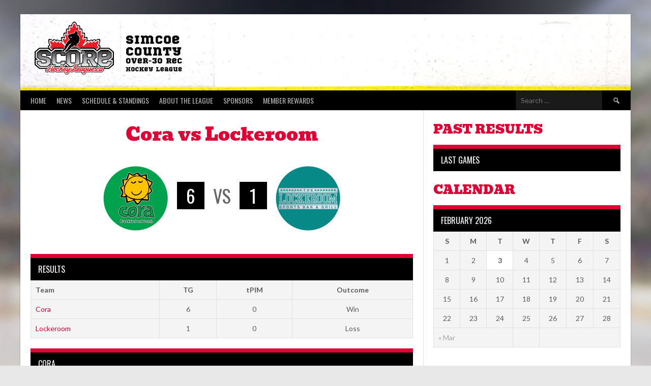

--- FILE ---
content_type: text/html; charset=UTF-8
request_url: https://scorehockeyleague.ca/event/1714/
body_size: 73395
content:
<!DOCTYPE html>
<html lang="en-CA" prefix="og: https://ogp.me/ns#">
<head>
<meta charset="UTF-8">
<meta name="viewport" content="width=device-width, initial-scale=1">
<link rel="profile" href="http://gmpg.org/xfn/11">
<link rel="pingback" href="https://scorehockeyleague.ca/xmlrpc.php">

<!-- Search Engine Optimization by Rank Math - https://rankmath.com/ -->
<title>Cora vs Lockeroom - Simcoe County Over-30 Rec Hockey League</title>
<meta name="robots" content="follow, index, max-snippet:-1, max-video-preview:-1, max-image-preview:large"/>
<link rel="canonical" href="https://scorehockeyleague.ca/event/1714/" />
<meta property="og:locale" content="en_US" />
<meta property="og:type" content="article" />
<meta property="og:title" content="Cora vs Lockeroom - Simcoe County Over-30 Rec Hockey League" />
<meta property="og:url" content="https://scorehockeyleague.ca/event/1714/" />
<meta property="og:site_name" content="Simcoe County Over-30 Rec Hockey League" />
<meta property="og:updated_time" content="2024-02-23T00:46:12-05:00" />
<meta property="og:image" content="https://i0.wp.com/scorehockeyleague.ca/wp-content/uploads/2022/09/SCOREHL-long-v2.png" />
<meta property="og:image:secure_url" content="https://i0.wp.com/scorehockeyleague.ca/wp-content/uploads/2022/09/SCOREHL-long-v2.png" />
<meta property="og:image:width" content="935" />
<meta property="og:image:height" content="333" />
<meta property="og:image:alt" content="SCORE HL long logo" />
<meta property="og:image:type" content="image/png" />
<meta name="twitter:card" content="summary_large_image" />
<meta name="twitter:title" content="Cora vs Lockeroom - Simcoe County Over-30 Rec Hockey League" />
<meta name="twitter:image" content="https://i0.wp.com/scorehockeyleague.ca/wp-content/uploads/2022/09/SCOREHL-long-v2.png" />
<!-- /Rank Math WordPress SEO plugin -->

<link rel='dns-prefetch' href='//www.googletagmanager.com' />
<link rel='dns-prefetch' href='//stats.wp.com' />
<link rel='dns-prefetch' href='//fonts.googleapis.com' />
<link rel='dns-prefetch' href='//widgets.wp.com' />
<link rel='dns-prefetch' href='//s0.wp.com' />
<link rel='dns-prefetch' href='//0.gravatar.com' />
<link rel='dns-prefetch' href='//1.gravatar.com' />
<link rel='dns-prefetch' href='//2.gravatar.com' />
<link rel='preconnect' href='//i0.wp.com' />
<link rel='preconnect' href='//c0.wp.com' />
<link rel="alternate" type="application/rss+xml" title="Simcoe County Over-30 Rec Hockey League &raquo; Feed" href="https://scorehockeyleague.ca/feed/" />
<link rel="alternate" type="application/rss+xml" title="Simcoe County Over-30 Rec Hockey League &raquo; Comments Feed" href="https://scorehockeyleague.ca/comments/feed/" />
<link rel="alternate" title="oEmbed (JSON)" type="application/json+oembed" href="https://scorehockeyleague.ca/wp-json/oembed/1.0/embed?url=https%3A%2F%2Fscorehockeyleague.ca%2Fevent%2F1714%2F" />
<link rel="alternate" title="oEmbed (XML)" type="text/xml+oembed" href="https://scorehockeyleague.ca/wp-json/oembed/1.0/embed?url=https%3A%2F%2Fscorehockeyleague.ca%2Fevent%2F1714%2F&#038;format=xml" />
<style id='wp-img-auto-sizes-contain-inline-css' type='text/css'>
img:is([sizes=auto i],[sizes^="auto," i]){contain-intrinsic-size:3000px 1500px}
/*# sourceURL=wp-img-auto-sizes-contain-inline-css */
</style>
<link rel='stylesheet' id='jetpack_related-posts-css' href='https://c0.wp.com/p/jetpack/15.4/modules/related-posts/related-posts.css' type='text/css' media='all' />
<link rel='stylesheet' id='hfe-widgets-style-css' href='https://scorehockeyleague.ca/wp-content/plugins/header-footer-elementor/inc/widgets-css/frontend.css?ver=2.8.3' type='text/css' media='all' />
<style id='wp-emoji-styles-inline-css' type='text/css'>

	img.wp-smiley, img.emoji {
		display: inline !important;
		border: none !important;
		box-shadow: none !important;
		height: 1em !important;
		width: 1em !important;
		margin: 0 0.07em !important;
		vertical-align: -0.1em !important;
		background: none !important;
		padding: 0 !important;
	}
/*# sourceURL=wp-emoji-styles-inline-css */
</style>
<link rel='stylesheet' id='wp-block-library-css' href='https://c0.wp.com/c/6.9/wp-includes/css/dist/block-library/style.min.css' type='text/css' media='all' />
<style id='classic-theme-styles-inline-css' type='text/css'>
/*! This file is auto-generated */
.wp-block-button__link{color:#fff;background-color:#32373c;border-radius:9999px;box-shadow:none;text-decoration:none;padding:calc(.667em + 2px) calc(1.333em + 2px);font-size:1.125em}.wp-block-file__button{background:#32373c;color:#fff;text-decoration:none}
/*# sourceURL=/wp-includes/css/classic-themes.min.css */
</style>
<link rel='stylesheet' id='mediaelement-css' href='https://c0.wp.com/c/6.9/wp-includes/js/mediaelement/mediaelementplayer-legacy.min.css' type='text/css' media='all' />
<link rel='stylesheet' id='wp-mediaelement-css' href='https://c0.wp.com/c/6.9/wp-includes/js/mediaelement/wp-mediaelement.min.css' type='text/css' media='all' />
<style id='jetpack-sharing-buttons-style-inline-css' type='text/css'>
.jetpack-sharing-buttons__services-list{display:flex;flex-direction:row;flex-wrap:wrap;gap:0;list-style-type:none;margin:5px;padding:0}.jetpack-sharing-buttons__services-list.has-small-icon-size{font-size:12px}.jetpack-sharing-buttons__services-list.has-normal-icon-size{font-size:16px}.jetpack-sharing-buttons__services-list.has-large-icon-size{font-size:24px}.jetpack-sharing-buttons__services-list.has-huge-icon-size{font-size:36px}@media print{.jetpack-sharing-buttons__services-list{display:none!important}}.editor-styles-wrapper .wp-block-jetpack-sharing-buttons{gap:0;padding-inline-start:0}ul.jetpack-sharing-buttons__services-list.has-background{padding:1.25em 2.375em}
/*# sourceURL=https://scorehockeyleague.ca/wp-content/plugins/jetpack/_inc/blocks/sharing-buttons/view.css */
</style>
<style id='global-styles-inline-css' type='text/css'>
:root{--wp--preset--aspect-ratio--square: 1;--wp--preset--aspect-ratio--4-3: 4/3;--wp--preset--aspect-ratio--3-4: 3/4;--wp--preset--aspect-ratio--3-2: 3/2;--wp--preset--aspect-ratio--2-3: 2/3;--wp--preset--aspect-ratio--16-9: 16/9;--wp--preset--aspect-ratio--9-16: 9/16;--wp--preset--color--black: #000000;--wp--preset--color--cyan-bluish-gray: #abb8c3;--wp--preset--color--white: #ffffff;--wp--preset--color--pale-pink: #f78da7;--wp--preset--color--vivid-red: #cf2e2e;--wp--preset--color--luminous-vivid-orange: #ff6900;--wp--preset--color--luminous-vivid-amber: #fcb900;--wp--preset--color--light-green-cyan: #7bdcb5;--wp--preset--color--vivid-green-cyan: #00d084;--wp--preset--color--pale-cyan-blue: #8ed1fc;--wp--preset--color--vivid-cyan-blue: #0693e3;--wp--preset--color--vivid-purple: #9b51e0;--wp--preset--gradient--vivid-cyan-blue-to-vivid-purple: linear-gradient(135deg,rgb(6,147,227) 0%,rgb(155,81,224) 100%);--wp--preset--gradient--light-green-cyan-to-vivid-green-cyan: linear-gradient(135deg,rgb(122,220,180) 0%,rgb(0,208,130) 100%);--wp--preset--gradient--luminous-vivid-amber-to-luminous-vivid-orange: linear-gradient(135deg,rgb(252,185,0) 0%,rgb(255,105,0) 100%);--wp--preset--gradient--luminous-vivid-orange-to-vivid-red: linear-gradient(135deg,rgb(255,105,0) 0%,rgb(207,46,46) 100%);--wp--preset--gradient--very-light-gray-to-cyan-bluish-gray: linear-gradient(135deg,rgb(238,238,238) 0%,rgb(169,184,195) 100%);--wp--preset--gradient--cool-to-warm-spectrum: linear-gradient(135deg,rgb(74,234,220) 0%,rgb(151,120,209) 20%,rgb(207,42,186) 40%,rgb(238,44,130) 60%,rgb(251,105,98) 80%,rgb(254,248,76) 100%);--wp--preset--gradient--blush-light-purple: linear-gradient(135deg,rgb(255,206,236) 0%,rgb(152,150,240) 100%);--wp--preset--gradient--blush-bordeaux: linear-gradient(135deg,rgb(254,205,165) 0%,rgb(254,45,45) 50%,rgb(107,0,62) 100%);--wp--preset--gradient--luminous-dusk: linear-gradient(135deg,rgb(255,203,112) 0%,rgb(199,81,192) 50%,rgb(65,88,208) 100%);--wp--preset--gradient--pale-ocean: linear-gradient(135deg,rgb(255,245,203) 0%,rgb(182,227,212) 50%,rgb(51,167,181) 100%);--wp--preset--gradient--electric-grass: linear-gradient(135deg,rgb(202,248,128) 0%,rgb(113,206,126) 100%);--wp--preset--gradient--midnight: linear-gradient(135deg,rgb(2,3,129) 0%,rgb(40,116,252) 100%);--wp--preset--font-size--small: 13px;--wp--preset--font-size--medium: 20px;--wp--preset--font-size--large: 36px;--wp--preset--font-size--x-large: 42px;--wp--preset--spacing--20: 0.44rem;--wp--preset--spacing--30: 0.67rem;--wp--preset--spacing--40: 1rem;--wp--preset--spacing--50: 1.5rem;--wp--preset--spacing--60: 2.25rem;--wp--preset--spacing--70: 3.38rem;--wp--preset--spacing--80: 5.06rem;--wp--preset--shadow--natural: 6px 6px 9px rgba(0, 0, 0, 0.2);--wp--preset--shadow--deep: 12px 12px 50px rgba(0, 0, 0, 0.4);--wp--preset--shadow--sharp: 6px 6px 0px rgba(0, 0, 0, 0.2);--wp--preset--shadow--outlined: 6px 6px 0px -3px rgb(255, 255, 255), 6px 6px rgb(0, 0, 0);--wp--preset--shadow--crisp: 6px 6px 0px rgb(0, 0, 0);}:where(.is-layout-flex){gap: 0.5em;}:where(.is-layout-grid){gap: 0.5em;}body .is-layout-flex{display: flex;}.is-layout-flex{flex-wrap: wrap;align-items: center;}.is-layout-flex > :is(*, div){margin: 0;}body .is-layout-grid{display: grid;}.is-layout-grid > :is(*, div){margin: 0;}:where(.wp-block-columns.is-layout-flex){gap: 2em;}:where(.wp-block-columns.is-layout-grid){gap: 2em;}:where(.wp-block-post-template.is-layout-flex){gap: 1.25em;}:where(.wp-block-post-template.is-layout-grid){gap: 1.25em;}.has-black-color{color: var(--wp--preset--color--black) !important;}.has-cyan-bluish-gray-color{color: var(--wp--preset--color--cyan-bluish-gray) !important;}.has-white-color{color: var(--wp--preset--color--white) !important;}.has-pale-pink-color{color: var(--wp--preset--color--pale-pink) !important;}.has-vivid-red-color{color: var(--wp--preset--color--vivid-red) !important;}.has-luminous-vivid-orange-color{color: var(--wp--preset--color--luminous-vivid-orange) !important;}.has-luminous-vivid-amber-color{color: var(--wp--preset--color--luminous-vivid-amber) !important;}.has-light-green-cyan-color{color: var(--wp--preset--color--light-green-cyan) !important;}.has-vivid-green-cyan-color{color: var(--wp--preset--color--vivid-green-cyan) !important;}.has-pale-cyan-blue-color{color: var(--wp--preset--color--pale-cyan-blue) !important;}.has-vivid-cyan-blue-color{color: var(--wp--preset--color--vivid-cyan-blue) !important;}.has-vivid-purple-color{color: var(--wp--preset--color--vivid-purple) !important;}.has-black-background-color{background-color: var(--wp--preset--color--black) !important;}.has-cyan-bluish-gray-background-color{background-color: var(--wp--preset--color--cyan-bluish-gray) !important;}.has-white-background-color{background-color: var(--wp--preset--color--white) !important;}.has-pale-pink-background-color{background-color: var(--wp--preset--color--pale-pink) !important;}.has-vivid-red-background-color{background-color: var(--wp--preset--color--vivid-red) !important;}.has-luminous-vivid-orange-background-color{background-color: var(--wp--preset--color--luminous-vivid-orange) !important;}.has-luminous-vivid-amber-background-color{background-color: var(--wp--preset--color--luminous-vivid-amber) !important;}.has-light-green-cyan-background-color{background-color: var(--wp--preset--color--light-green-cyan) !important;}.has-vivid-green-cyan-background-color{background-color: var(--wp--preset--color--vivid-green-cyan) !important;}.has-pale-cyan-blue-background-color{background-color: var(--wp--preset--color--pale-cyan-blue) !important;}.has-vivid-cyan-blue-background-color{background-color: var(--wp--preset--color--vivid-cyan-blue) !important;}.has-vivid-purple-background-color{background-color: var(--wp--preset--color--vivid-purple) !important;}.has-black-border-color{border-color: var(--wp--preset--color--black) !important;}.has-cyan-bluish-gray-border-color{border-color: var(--wp--preset--color--cyan-bluish-gray) !important;}.has-white-border-color{border-color: var(--wp--preset--color--white) !important;}.has-pale-pink-border-color{border-color: var(--wp--preset--color--pale-pink) !important;}.has-vivid-red-border-color{border-color: var(--wp--preset--color--vivid-red) !important;}.has-luminous-vivid-orange-border-color{border-color: var(--wp--preset--color--luminous-vivid-orange) !important;}.has-luminous-vivid-amber-border-color{border-color: var(--wp--preset--color--luminous-vivid-amber) !important;}.has-light-green-cyan-border-color{border-color: var(--wp--preset--color--light-green-cyan) !important;}.has-vivid-green-cyan-border-color{border-color: var(--wp--preset--color--vivid-green-cyan) !important;}.has-pale-cyan-blue-border-color{border-color: var(--wp--preset--color--pale-cyan-blue) !important;}.has-vivid-cyan-blue-border-color{border-color: var(--wp--preset--color--vivid-cyan-blue) !important;}.has-vivid-purple-border-color{border-color: var(--wp--preset--color--vivid-purple) !important;}.has-vivid-cyan-blue-to-vivid-purple-gradient-background{background: var(--wp--preset--gradient--vivid-cyan-blue-to-vivid-purple) !important;}.has-light-green-cyan-to-vivid-green-cyan-gradient-background{background: var(--wp--preset--gradient--light-green-cyan-to-vivid-green-cyan) !important;}.has-luminous-vivid-amber-to-luminous-vivid-orange-gradient-background{background: var(--wp--preset--gradient--luminous-vivid-amber-to-luminous-vivid-orange) !important;}.has-luminous-vivid-orange-to-vivid-red-gradient-background{background: var(--wp--preset--gradient--luminous-vivid-orange-to-vivid-red) !important;}.has-very-light-gray-to-cyan-bluish-gray-gradient-background{background: var(--wp--preset--gradient--very-light-gray-to-cyan-bluish-gray) !important;}.has-cool-to-warm-spectrum-gradient-background{background: var(--wp--preset--gradient--cool-to-warm-spectrum) !important;}.has-blush-light-purple-gradient-background{background: var(--wp--preset--gradient--blush-light-purple) !important;}.has-blush-bordeaux-gradient-background{background: var(--wp--preset--gradient--blush-bordeaux) !important;}.has-luminous-dusk-gradient-background{background: var(--wp--preset--gradient--luminous-dusk) !important;}.has-pale-ocean-gradient-background{background: var(--wp--preset--gradient--pale-ocean) !important;}.has-electric-grass-gradient-background{background: var(--wp--preset--gradient--electric-grass) !important;}.has-midnight-gradient-background{background: var(--wp--preset--gradient--midnight) !important;}.has-small-font-size{font-size: var(--wp--preset--font-size--small) !important;}.has-medium-font-size{font-size: var(--wp--preset--font-size--medium) !important;}.has-large-font-size{font-size: var(--wp--preset--font-size--large) !important;}.has-x-large-font-size{font-size: var(--wp--preset--font-size--x-large) !important;}
:where(.wp-block-post-template.is-layout-flex){gap: 1.25em;}:where(.wp-block-post-template.is-layout-grid){gap: 1.25em;}
:where(.wp-block-term-template.is-layout-flex){gap: 1.25em;}:where(.wp-block-term-template.is-layout-grid){gap: 1.25em;}
:where(.wp-block-columns.is-layout-flex){gap: 2em;}:where(.wp-block-columns.is-layout-grid){gap: 2em;}
:root :where(.wp-block-pullquote){font-size: 1.5em;line-height: 1.6;}
/*# sourceURL=global-styles-inline-css */
</style>
<link rel='stylesheet' id='dashicons-css' href='https://c0.wp.com/c/6.9/wp-includes/css/dashicons.min.css' type='text/css' media='all' />
<link rel='stylesheet' id='sportspress-general-css' href='//scorehockeyleague.ca/wp-content/plugins/sportspress/assets/css/sportspress.css?ver=2.7.26' type='text/css' media='all' />
<link rel='stylesheet' id='sportspress-icons-css' href='//scorehockeyleague.ca/wp-content/plugins/sportspress/assets/css/icons.css?ver=2.7.26' type='text/css' media='all' />
<link rel='stylesheet' id='leaflet_stylesheet-css' href='https://scorehockeyleague.ca/wp-content/plugins/sportspress/assets/css/leaflet.css?ver=1.8.0' type='text/css' media='all' />
<link rel='stylesheet' id='hfe-style-css' href='https://scorehockeyleague.ca/wp-content/plugins/header-footer-elementor/assets/css/header-footer-elementor.css?ver=2.8.3' type='text/css' media='all' />
<link rel='stylesheet' id='elementor-icons-css' href='https://scorehockeyleague.ca/wp-content/plugins/elementor/assets/lib/eicons/css/elementor-icons.min.css?ver=5.47.0' type='text/css' media='all' />
<link rel='stylesheet' id='elementor-frontend-css' href='https://scorehockeyleague.ca/wp-content/plugins/elementor/assets/css/frontend.min.css?ver=3.35.0' type='text/css' media='all' />
<link rel='stylesheet' id='elementor-post-5-css' href='https://scorehockeyleague.ca/wp-content/uploads/elementor/css/post-5.css?ver=1770056733' type='text/css' media='all' />
<link rel='stylesheet' id='rookie-lato-css' href='//fonts.googleapis.com/css?family=Lato%3A400%2C700%2C400italic%2C700italic&#038;subset=latin-ext&#038;ver=6.9' type='text/css' media='all' />
<link rel='stylesheet' id='rookie-oswald-css' href='//fonts.googleapis.com/css?family=Oswald%3A400%2C700&#038;subset=latin-ext&#038;ver=6.9' type='text/css' media='all' />
<link rel='stylesheet' id='rookie-framework-style-css' href='https://scorehockeyleague.ca/wp-content/themes/rookie/framework.css?ver=6.9' type='text/css' media='all' />
<link rel='stylesheet' id='rookie-style-css' href='https://scorehockeyleague.ca/wp-content/themes/rookie/style.css?ver=6.9' type='text/css' media='all' />
<link rel='stylesheet' id='jetpack_likes-css' href='https://c0.wp.com/p/jetpack/15.4/modules/likes/style.css' type='text/css' media='all' />
<link rel='stylesheet' id='hfe-elementor-icons-css' href='https://scorehockeyleague.ca/wp-content/plugins/elementor/assets/lib/eicons/css/elementor-icons.min.css?ver=5.34.0' type='text/css' media='all' />
<link rel='stylesheet' id='hfe-icons-list-css' href='https://scorehockeyleague.ca/wp-content/plugins/elementor/assets/css/widget-icon-list.min.css?ver=3.24.3' type='text/css' media='all' />
<link rel='stylesheet' id='hfe-social-icons-css' href='https://scorehockeyleague.ca/wp-content/plugins/elementor/assets/css/widget-social-icons.min.css?ver=3.24.0' type='text/css' media='all' />
<link rel='stylesheet' id='hfe-social-share-icons-brands-css' href='https://scorehockeyleague.ca/wp-content/plugins/elementor/assets/lib/font-awesome/css/brands.css?ver=5.15.3' type='text/css' media='all' />
<link rel='stylesheet' id='hfe-social-share-icons-fontawesome-css' href='https://scorehockeyleague.ca/wp-content/plugins/elementor/assets/lib/font-awesome/css/fontawesome.css?ver=5.15.3' type='text/css' media='all' />
<link rel='stylesheet' id='hfe-nav-menu-icons-css' href='https://scorehockeyleague.ca/wp-content/plugins/elementor/assets/lib/font-awesome/css/solid.css?ver=5.15.3' type='text/css' media='all' />
<link rel='stylesheet' id='eael-general-css' href='https://scorehockeyleague.ca/wp-content/plugins/essential-addons-for-elementor-lite/assets/front-end/css/view/general.min.css?ver=6.5.9' type='text/css' media='all' />
<link rel='stylesheet' id='elementor-gf-local-bevan-css' href='https://scorehockeyleague.ca/wp-content/uploads/elementor/google-fonts/css/bevan.css?ver=1742236009' type='text/css' media='all' />
<link rel='stylesheet' id='elementor-gf-local-robotocondensed-css' href='https://scorehockeyleague.ca/wp-content/uploads/elementor/google-fonts/css/robotocondensed.css?ver=1742236014' type='text/css' media='all' />
<link rel='stylesheet' id='elementor-gf-local-roboto-css' href='https://scorehockeyleague.ca/wp-content/uploads/elementor/google-fonts/css/roboto.css?ver=1742236020' type='text/css' media='all' />
<link rel='stylesheet' id='elementor-gf-local-lobster-css' href='https://scorehockeyleague.ca/wp-content/uploads/elementor/google-fonts/css/lobster.css?ver=1742236021' type='text/css' media='all' />
<style type="text/css"></style>	<style type="text/css"> /* Rookie Custom Layout */
	@media screen and (min-width: 1025px) {
		.site-header, .site-content, .site-footer, .site-info {
			width: 1200px; }
	}
	</style>
		<style type="text/css"> /* Rookie Custom Colors */
	.site-content,
	.main-navigation .nav-menu > .menu-item-has-children:hover > a,
	.main-navigation li.menu-item-has-children:hover a,
	.main-navigation ul ul { background: #ffffff; }
	pre,
	code,
	kbd,
	tt,
	var,
	table,
	.main-navigation li.menu-item-has-children:hover a:hover,
	.main-navigation ul ul li.page_item_has_children:hover > a,
	.entry-footer-links,
	.comment-content,
	.sp-table-wrapper .dataTables_paginate,
	.sp-event-staff,
	.sp-template-countdown .event-name,
	.sp-template-countdown .event-venue,
	.sp-template-countdown .event-league,
	.sp-template-countdown time span,
	.sp-template-details dl,
	.mega-slider__row,
	.woocommerce .woocommerce-breadcrumb,
	.woocommerce-page .woocommerce-breadcrumb,
	.opta-widget-container form {
		background: #f4f4f4; }
	.comment-content:after {
		border-right-color: #f4f4f4; }
	.widget_calendar #today,
	.sp-highlight,
	.sp-template-event-calendar #today,
	.sp-template-event-blocks .event-title,
	.mega-slider__row:hover {
		background: #ffffff; }
	.sp-tournament-bracket .sp-team .sp-team-name:before {
		border-left-color: #ffffff;
		border-right-color: #ffffff; }
	.sp-tournament-bracket .sp-event {
		border-color: #ffffff !important; }
	caption,
	.main-navigation,
	.site-footer,
	.sp-heading,
	.sp-table-caption,
	.sp-template-gallery .gallery-caption,
	.sp-template-event-logos .sp-team-result,
	.sp-statistic-bar,
	.opta-widget-container h2 {
		background: #000000; }
	pre,
	code,
	kbd,
	tt,
	var,
	table,
	th,
	td,
	tbody td,
	th:first-child, td:first-child,
	th:last-child, td:last-child,
	input[type="text"],
	input[type="email"],
	input[type="url"],
	input[type="password"],
	input[type="search"],
    input[type="tel"],
    input[type="date"],
	textarea,
	.entry-footer-links,
	.comment-metadata .edit-link,
	.comment-content,
	.sp-table-wrapper .dataTables_paginate,
	.sp-event-staff,
	.sp-template-countdown .event-name,
	.sp-template-countdown .event-venue,
	.sp-template-countdown .event-league,
	.sp-template-countdown time span,
	.sp-template-countdown time span:first-child,
	.sp-template-event-blocks .event-title,
	.sp-template-details dl,
	.sp-template-tournament-bracket table,
	.sp-template-tournament-bracket thead th,
	.mega-slider_row,
	.woocommerce .woocommerce-breadcrumb,
	.woocommerce-page .woocommerce-breadcrumb,
	.opta-widget-container form {
		border-color: #e0e0e0; }
	.comment-content:before {
		border-right-color: #e0e0e0; }
	.sp-tab-menu {
		border-bottom-color: #e0e0e0; }
	body,
	button,
	input,
	select,
	textarea,
	.main-navigation .nav-menu > .menu-item-has-children:hover > a,
	.main-navigation ul ul a,
	.widget_recent_entries ul li:before,
	.widget_pages ul li:before,
	.widget_categories ul li:before,
	.widget_archive ul li:before,
	.widget_recent_comments ul li:before,
	.widget_nav_menu ul li:before,
	.widget_links ul li:before,
	.widget_meta ul li:before,
	.entry-title a,
	a .entry-title,
	.page-title a,
	a .page-title,
	.entry-title a:hover,
	a:hover .entry-title,
	.page-title a:hover,
	a:hover .page-title:hover,
	.woocommerce ul.products li.product h3,
	.woocommerce-page ul.products li.product h3 {
		color: #666666; }
	pre,
	code,
	kbd,
	tt,
	var,
	table,
	.main-navigation li.menu-item-has-children:hover a:hover,
	.main-navigation ul ul li.page_item_has_children:hover > a,
	.entry-meta,
	.entry-footer-links,
	.comment-content,
	.sp-data-table,
	.site-footer .sp-data-table,
	.sp-table-wrapper .dataTables_paginate,
	.sp-template,
	.sp-template-countdown .event-venue,
	.sp-template-countdown .event-league,
	.sp-template-countdown .event-name a,
	.sp-template-countdown time span,
	.sp-template-details dl,
	.sp-template-event-blocks .event-title,
	.sp-template-event-blocks .event-title a,
	.sp-tournament-bracket .sp-event .sp-event-date,
	.mega-slider,
	.woocommerce .woocommerce-breadcrumb,
	.woocommerce-page .woocommerce-breadcrumb {
		color: #5b5b5b; }
	.widget_recent_entries ul li a,
	.widget_pages ul li a,
	.widget_categories ul li a,
	.widget_archive ul li a,
	.widget_recent_comments ul li a,
	.widget_nav_menu ul li a,
	.widget_links ul li a,
	.widget_meta ul li a,
	.widget_calendar #prev a,
	.widget_calendar #next a,
	.nav-links a,
	.comment-metadata a,
	.comment-body .reply a,
	.wp-caption-text,
	.sp-view-all-link,
	.sp-template-event-calendar #prev a,
	.sp-template-event-calendar #next a,
	.sp-template-tournament-bracket .sp-event-venue,
	.woocommerce .woocommerce-breadcrumb,
	.woocommerce-page .woocommerce-breadcrumb,
	.woocommerce .woocommerce-breadcrumb a,
	.woocommerce-page .woocommerce-breadcrumb a {
		color: #a7a7a7; }
	caption,
	button,
	input[type="button"],
	input[type="reset"],
	input[type="submit"],
	.main-navigation .nav-menu > li:hover > a,
	.main-navigation.toggled .menu-toggle,
	.site-footer,
	.sp-template .gallery-caption,
	.sp-template .gallery-caption a,
	.sp-heading,
	.sp-heading:hover,
	.sp-heading a:hover,
	.sp-table-caption,
	.sp-template-event-logos .sp-team-result,
	.sp-template-tournament-bracket .sp-result,
	.single-sp_player .entry-header .entry-title strong {
		color: #ffffff; }
	.main-navigation a,
	.main-navigation .menu-toggle {
		color: rgba(255, 255, 255, 0.7); }
	a,
	blockquote:before,
	q:before,
	.main-navigation ul ul .current-menu-item > a,
	.main-navigation ul ul .current-menu-parent > a,
	.main-navigation ul ul .current-menu-ancestor > a,
	.main-navigation ul ul .current_page_item > a,
	.main-navigation ul ul .current_page_parent > a,
	.main-navigation ul ul .current_page_ancestor > a,
	.main-navigation li.menu-item-has-children:hover ul .current-menu-item > a:hover,
	.main-navigation li.menu-item-has-children:hover ul .current-menu-parent > a:hover,
	.main-navigation li.menu-item-has-children:hover ul .current-menu-ancestor > a:hover,
	.main-navigation li.menu-item-has-children:hover ul .current_page_item > a:hover,
	.main-navigation li.menu-item-has-children:hover ul .current_page_parent > a:hover,
	.main-navigation li.menu-item-has-children:hover ul .current_page_ancestor > a:hover,
	.widget_recent_entries ul li a:hover,
	.widget_pages ul li a:hover,
	.widget_categories ul li a:hover,
	.widget_archive ul li a:hover,
	.widget_recent_comments ul li a:hover,
	.widget_nav_menu ul li a:hover,
	.widget_links ul li a:hover,
	.widget_meta ul li a:hover,
	.widget_calendar #prev a:hover,
	.widget_calendar #next a:hover,
	.nav-links a:hover,
	.sticky .entry-title:before,
	.comment-metadata a:hover,
	.comment-body .reply a:hover,
	.sp-view-all-link:hover,
	.sp-template-event-calendar #prev a:hover,
	.sp-template-event-calendar #next a:hover,
	.single-sp_staff .entry-header .entry-title strong,
	.sp-message {
		color: #e00034; }
	cite:before,
	button,
	input[type="button"],
	input[type="reset"],
	input[type="submit"],
	.main-navigation .nav-menu > li:hover > a,
	.main-navigation .search-form .search-submit:hover,
	.nav-links .meta-nav,
	.entry-footer a,
	.sp-template-player-gallery .gallery-item strong,
	.sp-template-tournament-bracket .sp-result,
	.single-sp_player .entry-header .entry-title strong,
	.sp-statistic-bar-fill,
	.mega-slider__row--active,
	.mega-slider__row--active:hover {
		background: #e00034; }
	.sp-message {
		border-color: #e00034; }
	caption,
	.sp-table-caption,
	.opta-widget-container h2 {
		border-top-color: #e00034; }
	.sp-tab-menu-item-active a {
		border-bottom-color: #e00034; }
	button:hover,
	input[type="button"]:hover,
	input[type="reset"]:hover,
	input[type="submit"]:hover,
	button:focus,
	input[type="button"]:focus,
	input[type="reset"]:focus,
	input[type="submit"]:focus,
	button:active,
	input[type="button"]:active,
	input[type="reset"]:active,
	input[type="submit"]:active,
	.entry-footer a:hover,
	.nav-links a:hover .meta-nav,
	.sp-template-tournament-bracket .sp-event-title:hover .sp-result {
		background: #c20016; }
	.widget_search .search-submit {
		border-color: #c20016; }
	a:hover {
		color: #c20016; }
	.sp-template-event-logos {
		color: inherit; }
	.sp-footer-sponsors .sp-sponsors {
		border-color: #e0e0e0; }
	@media screen and (max-width: 600px) {
		.main-navigation .nav-menu > li:hover > a,
		.main-navigation ul ul li.page_item_has_children:hover > a {
			color: #ffffff;
			background: transparent; }
		.main-navigation .nav-menu li a:hover,
		.main-navigation .search-form .search-submit {
			color: #ffffff;
			background: #e00034; }
		.main-navigation .nav-menu > .menu-item-has-children:hover > a,
		.main-navigation li.menu-item-has-children:hover a {
			background: transparent; }
		.main-navigation ul ul {
			background: rgba(0, 0, 0, 0.1); }
		.main-navigation .nav-menu > .menu-item-has-children:hover > a:hover,
		.main-navigation li.menu-item-has-children:hover a:hover {
			background: #e00034;
			color: #fff;
		}
		.main-navigation ul ul a,
		.main-navigation .nav-menu > .menu-item-has-children:hover > a {
			color: rgba(255, 255, 255, 0.7); }
		.main-navigation .nav-menu > .current-menu-item > a,
		.main-navigation .nav-menu > .current-menu-parent > a,
		.main-navigation .nav-menu > .current-menu-ancestor > a,
		.main-navigation .nav-menu > .current_page_item > a,
		.main-navigation .nav-menu > .current_page_parent > a,
		.main-navigation .nav-menu > .current_page_ancestor > a,
		.main-navigation .nav-menu > .current-menu-item:hover > a,
		.main-navigation .nav-menu > .current-menu-parent:hover > a,
		.main-navigation .nav-menu > .current-menu-ancestor:hover > a,
		.main-navigation .nav-menu > .current_page_item:hover > a,
		.main-navigation .nav-menu > .current_page_parent:hover > a,
		.main-navigation .nav-menu > .current_page_ancestor:hover > a,
		.main-navigation ul ul .current-menu-parent > a,
		.main-navigation ul ul .current-menu-ancestor > a,
		.main-navigation ul ul .current_page_parent > a,
		.main-navigation ul ul .current_page_ancestor > a,
		.main-navigation li.menu-item-has-children:hover ul .current-menu-item > a:hover,
		.main-navigation li.menu-item-has-children:hover ul .current-menu-parent > a:hover,
		.main-navigation li.menu-item-has-children:hover ul .current-menu-ancestor > a:hover,
		.main-navigation li.menu-item-has-children:hover ul .current_page_item > a:hover,
		.main-navigation li.menu-item-has-children:hover ul .current_page_parent > a:hover,
		.main-navigation li.menu-item-has-children:hover ul .current_page_ancestor > a:hover {
			color: #fff;
		}
	}
	@media screen and (min-width: 601px) {
		.content-area,
		.widecolumn {
			box-shadow: 1px 0 0 #e0e0e0;
		}
		.widget-area {
			box-shadow: inset 1px 0 0 #e0e0e0; }
		.widget-area-left {
			box-shadow: inset -1px 0 0 #e0e0e0; }
		.rtl .content-area,
		.rtl .widecolumn {
			box-shadow: -1px 0 0 #e0e0e0;
		}

		.rtl .widget-area,
		.rtl .widget-area-left {
			box-shadow: inset -1px 0 0 #e0e0e0; }
		.rtl .widget-area-right {
			box-shadow: inset 1px 0 0 #e0e0e0; }
	}
	@media screen and (max-width: 1199px) {
		.social-sidebar {
			box-shadow: inset 0 1px 0 #e0e0e0; }
	}

	
	</style>
	<script type="text/javascript" id="jetpack_related-posts-js-extra">
/* <![CDATA[ */
var related_posts_js_options = {"post_heading":"h4"};
//# sourceURL=jetpack_related-posts-js-extra
/* ]]> */
</script>
<script type="text/javascript" src="https://c0.wp.com/p/jetpack/15.4/_inc/build/related-posts/related-posts.min.js" id="jetpack_related-posts-js"></script>
<script type="text/javascript" src="https://c0.wp.com/c/6.9/wp-includes/js/jquery/jquery.min.js" id="jquery-core-js"></script>
<script type="text/javascript" src="https://c0.wp.com/c/6.9/wp-includes/js/jquery/jquery-migrate.min.js" id="jquery-migrate-js"></script>
<script type="text/javascript" id="jquery-js-after">
/* <![CDATA[ */
!function($){"use strict";$(document).ready(function(){$(this).scrollTop()>100&&$(".hfe-scroll-to-top-wrap").removeClass("hfe-scroll-to-top-hide"),$(window).scroll(function(){$(this).scrollTop()<100?$(".hfe-scroll-to-top-wrap").fadeOut(300):$(".hfe-scroll-to-top-wrap").fadeIn(300)}),$(".hfe-scroll-to-top-wrap").on("click",function(){$("html, body").animate({scrollTop:0},300);return!1})})}(jQuery);
!function($){'use strict';$(document).ready(function(){var bar=$('.hfe-reading-progress-bar');if(!bar.length)return;$(window).on('scroll',function(){var s=$(window).scrollTop(),d=$(document).height()-$(window).height(),p=d? s/d*100:0;bar.css('width',p+'%')});});}(jQuery);
//# sourceURL=jquery-js-after
/* ]]> */
</script>
<script type="text/javascript" src="https://scorehockeyleague.ca/wp-content/plugins/sportspress/assets/js/leaflet.js?ver=1.8.0" id="leaflet_js-js"></script>

<!-- Google tag (gtag.js) snippet added by Site Kit -->
<!-- Google Analytics snippet added by Site Kit -->
<script type="text/javascript" src="https://www.googletagmanager.com/gtag/js?id=G-3BGGMVMF9C" id="google_gtagjs-js" async></script>
<script type="text/javascript" id="google_gtagjs-js-after">
/* <![CDATA[ */
window.dataLayer = window.dataLayer || [];function gtag(){dataLayer.push(arguments);}
gtag("set","linker",{"domains":["scorehockeyleague.ca"]});
gtag("js", new Date());
gtag("set", "developer_id.dZTNiMT", true);
gtag("config", "G-3BGGMVMF9C");
//# sourceURL=google_gtagjs-js-after
/* ]]> */
</script>
<link rel="https://api.w.org/" href="https://scorehockeyleague.ca/wp-json/" /><link rel="alternate" title="JSON" type="application/json" href="https://scorehockeyleague.ca/wp-json/wp/v2/events/1714" /><link rel="EditURI" type="application/rsd+xml" title="RSD" href="https://scorehockeyleague.ca/xmlrpc.php?rsd" />
<meta name="generator" content="WordPress 6.9" />
<meta name="generator" content="SportsPress 2.7.26" />
<meta name="generator" content="Site Kit by Google 1.171.0" />	<style>img#wpstats{display:none}</style>
		<meta name="generator" content="Elementor 3.35.0; features: additional_custom_breakpoints; settings: css_print_method-external, google_font-enabled, font_display-auto">
			<style>
				.e-con.e-parent:nth-of-type(n+4):not(.e-lazyloaded):not(.e-no-lazyload),
				.e-con.e-parent:nth-of-type(n+4):not(.e-lazyloaded):not(.e-no-lazyload) * {
					background-image: none !important;
				}
				@media screen and (max-height: 1024px) {
					.e-con.e-parent:nth-of-type(n+3):not(.e-lazyloaded):not(.e-no-lazyload),
					.e-con.e-parent:nth-of-type(n+3):not(.e-lazyloaded):not(.e-no-lazyload) * {
						background-image: none !important;
					}
				}
				@media screen and (max-height: 640px) {
					.e-con.e-parent:nth-of-type(n+2):not(.e-lazyloaded):not(.e-no-lazyload),
					.e-con.e-parent:nth-of-type(n+2):not(.e-lazyloaded):not(.e-no-lazyload) * {
						background-image: none !important;
					}
				}
			</style>
			<style type="text/css" id="custom-background-css">
body.custom-background { background-image: url("https://scorehockeyleague.ca/wp-content/uploads/2022/10/arena-bkgd.jpg"); background-position: left top; background-size: cover; background-repeat: no-repeat; background-attachment: fixed; }
</style>
	<script type="text/javascript" id="google_gtagjs" src="https://www.googletagmanager.com/gtag/js?id=G-3BGGMVMF9C" async="async"></script>
<script type="text/javascript" id="google_gtagjs-inline">
/* <![CDATA[ */
window.dataLayer = window.dataLayer || [];function gtag(){dataLayer.push(arguments);}gtag('js', new Date());gtag('config', 'G-3BGGMVMF9C', {} );
/* ]]> */
</script>
<link rel="icon" href="https://i0.wp.com/scorehockeyleague.ca/wp-content/uploads/2022/09/SCOREHL-logo-web.png?fit=32%2C22&#038;ssl=1" sizes="32x32" />
<link rel="icon" href="https://i0.wp.com/scorehockeyleague.ca/wp-content/uploads/2022/09/SCOREHL-logo-web.png?fit=192%2C133&#038;ssl=1" sizes="192x192" />
<link rel="apple-touch-icon" href="https://i0.wp.com/scorehockeyleague.ca/wp-content/uploads/2022/09/SCOREHL-logo-web.png?fit=180%2C125&#038;ssl=1" />
<meta name="msapplication-TileImage" content="https://i0.wp.com/scorehockeyleague.ca/wp-content/uploads/2022/09/SCOREHL-logo-web.png?fit=270%2C187&#038;ssl=1" />
</head>

<body class="wp-singular sp_event-template-default single single-sp_event postid-1714 custom-background wp-custom-logo wp-theme-rookie sportspress sportspress-page sp-has-venue sp-has-results sp-performance-sections-0 ehf-template-rookie ehf-stylesheet-rookie elementor-default elementor-kit-5">
<div class="sp-header"></div>
<div id="page" class="hfeed site">
  <a class="skip-link screen-reader-text" href="#content">Skip to content</a>

  <header id="masthead" class="site-header" role="banner">
    <div class="header-wrapper">
      		<div class="header-area header-area-custom header-area-has-logo header-area-has-search" style="background-image: url(https://scorehockeyleague.ca/wp-content/uploads/2022/09/snhl-boards-header.jpg);">
					<div class="header-inner">
				<div class="site-branding">
		<div class="site-identity">
						<a class="site-logo" href="https://scorehockeyleague.ca/" rel="home"><img src="https://scorehockeyleague.ca/wp-content/uploads/2022/09/SCOREHL-long-v2.png" alt="Simcoe County Over-30 Rec Hockey League"></a>
								</div>
	</div><!-- .site-branding -->
		<div class="site-menu">
		<nav id="site-navigation" class="main-navigation" role="navigation">
			<button class="menu-toggle" aria-controls="menu" aria-expanded="false"><span class="dashicons dashicons-menu"></span></button>
			<div class="menu-menu2-container"><ul id="menu-menu2" class="menu"><li id="menu-item-2276" class="menu-item menu-item-type-post_type menu-item-object-page menu-item-home menu-item-2276"><a href="https://scorehockeyleague.ca/">Home</a></li>
<li id="menu-item-2190" class="menu-item menu-item-type-post_type menu-item-object-page menu-item-2190"><a href="https://scorehockeyleague.ca/news/">News</a></li>
<li id="menu-item-2275" class="menu-item menu-item-type-post_type menu-item-object-page menu-item-2275"><a href="https://scorehockeyleague.ca/schedule-standings/">Schedule &#038; Standings</a></li>
<li id="menu-item-2193" class="menu-item menu-item-type-post_type menu-item-object-page menu-item-has-children menu-item-2193"><a href="https://scorehockeyleague.ca/about/">About the League</a>
<ul class="sub-menu">
	<li id="menu-item-2194" class="menu-item menu-item-type-post_type menu-item-object-page menu-item-2194"><a href="https://scorehockeyleague.ca/about/rules/">League Rules</a></li>
</ul>
</li>
<li id="menu-item-2207" class="menu-item menu-item-type-custom menu-item-object-custom menu-item-2207"><a href="https://scorehockeyleague.ca/about/#sponsors">Sponsors</a></li>
<li id="menu-item-2191" class="menu-item menu-item-type-post_type menu-item-object-page menu-item-2191"><a href="https://scorehockeyleague.ca/rewards/">Member Rewards</a></li>
</ul></div>			<form role="search" method="get" class="search-form" action="https://scorehockeyleague.ca/">
				<label>
					<span class="screen-reader-text">Search for:</span>
					<input type="search" class="search-field" placeholder="Search &hellip;" value="" name="s" />
				</label>
				<input type="submit" class="search-submit" value="&#61817;" title="Search" />
			</form>		</nav><!-- #site-navigation -->
	</div><!-- .site-menu -->
			</div><!-- .header-inner -->
			</div><!-- .header-area -->
	    </div><!-- .header-wrapper -->
  </header><!-- #masthead -->

  <div id="content" class="site-content">
    <div class="content-wrapper">
      
	<div id="primary" class="content-area content-area-right-sidebar">
		<main id="main" class="site-main" role="main">

			
			
        
<article id="post-1714" class="post-1714 sp_event type-sp_event status-publish hentry sp_league-regular-season sp_season-2023-24 sp_venue-angus-recreation-centre">
	<header class="entry-header">
				
		<h1 class="entry-title">Cora vs Lockeroom</h1>	</header><!-- .entry-header -->

	<div class="entry-content">
		<div class="sp-section-content sp-section-content-logos"><div class="sp-template sp-template-event-logos sp-template-event-logos-inline"><div class="sp-event-logos sp-event-logos-2"><span class="sp-team-logo"><a href="https://scorehockeyleague.ca/team/cora/"><img decoding="async" width="128" height="128" src="https://i0.wp.com/scorehockeyleague.ca/wp-content/uploads/2022/10/cora-green.png?fit=128%2C128&amp;ssl=1" class="attachment-sportspress-fit-icon size-sportspress-fit-icon wp-post-image" alt="Cora green" data-attachment-id="300" data-permalink="https://scorehockeyleague.ca/team/auto-ranch/cora-green/" data-orig-file="https://i0.wp.com/scorehockeyleague.ca/wp-content/uploads/2022/10/cora-green.png?fit=1000%2C1000&amp;ssl=1" data-orig-size="1000,1000" data-comments-opened="0" data-image-meta="{&quot;aperture&quot;:&quot;0&quot;,&quot;credit&quot;:&quot;&quot;,&quot;camera&quot;:&quot;&quot;,&quot;caption&quot;:&quot;&quot;,&quot;created_timestamp&quot;:&quot;0&quot;,&quot;copyright&quot;:&quot;&quot;,&quot;focal_length&quot;:&quot;0&quot;,&quot;iso&quot;:&quot;0&quot;,&quot;shutter_speed&quot;:&quot;0&quot;,&quot;title&quot;:&quot;&quot;,&quot;orientation&quot;:&quot;0&quot;}" data-image-title="cora-green" data-image-description="" data-image-caption="" data-medium-file="https://i0.wp.com/scorehockeyleague.ca/wp-content/uploads/2022/10/cora-green.png?fit=300%2C300&amp;ssl=1" data-large-file="https://i0.wp.com/scorehockeyleague.ca/wp-content/uploads/2022/10/cora-green.png?fit=752%2C752&amp;ssl=1" /></a> <strong class="sp-team-result">6</strong></span> vs <span class="sp-team-logo"><strong class="sp-team-result">1</strong> <a href="https://scorehockeyleague.ca/team/lockeroom/"><img decoding="async" width="128" height="128" src="https://i0.wp.com/scorehockeyleague.ca/wp-content/uploads/2022/10/lockeroom-teal.png?fit=128%2C128&amp;ssl=1" class="attachment-sportspress-fit-icon size-sportspress-fit-icon wp-post-image" alt="The Lockeroom" data-attachment-id="1229" data-permalink="https://scorehockeyleague.ca/team/cabinetsmith/lockeroom-teal/" data-orig-file="https://i0.wp.com/scorehockeyleague.ca/wp-content/uploads/2022/10/lockeroom-teal.png?fit=1000%2C1000&amp;ssl=1" data-orig-size="1000,1000" data-comments-opened="0" data-image-meta="{&quot;aperture&quot;:&quot;0&quot;,&quot;credit&quot;:&quot;&quot;,&quot;camera&quot;:&quot;&quot;,&quot;caption&quot;:&quot;&quot;,&quot;created_timestamp&quot;:&quot;0&quot;,&quot;copyright&quot;:&quot;&quot;,&quot;focal_length&quot;:&quot;0&quot;,&quot;iso&quot;:&quot;0&quot;,&quot;shutter_speed&quot;:&quot;0&quot;,&quot;title&quot;:&quot;&quot;,&quot;orientation&quot;:&quot;0&quot;}" data-image-title="lockeroom-teal" data-image-description="" data-image-caption="" data-medium-file="https://i0.wp.com/scorehockeyleague.ca/wp-content/uploads/2022/10/lockeroom-teal.png?fit=300%2C300&amp;ssl=1" data-large-file="https://i0.wp.com/scorehockeyleague.ca/wp-content/uploads/2022/10/lockeroom-teal.png?fit=752%2C752&amp;ssl=1" /></a></span></div></div></div><div class="sp-section-content sp-section-content-results"><div class="sp-template sp-template-event-results">
	<h4 class="sp-table-caption">Results</h4><div class="sp-table-wrapper"><table class="sp-event-results sp-data-table sp-scrollable-table"><thead><th class="data-name">Team</th><th class="data-goals">TG</th><th class="data-tpim">tPIM</th><th class="data-outcome">Outcome</th></tr></thead><tbody><tr class="odd"><td class="data-name"><a href="https://scorehockeyleague.ca/team/cora/">Cora</a></td><td class="data-goals">6</td><td class="data-tpim">0</td><td class="data-outcome">Win</td></tr><tr class="even"><td class="data-name"><a href="https://scorehockeyleague.ca/team/lockeroom/">Lockeroom</a></td><td class="data-goals">1</td><td class="data-tpim">0</td><td class="data-outcome">Loss</td></tr></tbody></table></div></div>
</div><div class="sp-section-content sp-section-content-performance">		<div class="sp-event-performance-tables sp-event-performance-teams">
			<div class="sp-template sp-template-event-performance sp-template-event-performance-values																							    sp-template-event-performance-team-0 sp-template-event-performance-section sp-template-event-performance-section-0 sp-template-event-performance-team-0-section-0">
			<h4 class="sp-table-caption">Cora</h4>
		<div class="sp-table-wrapper">
		<table class="sp-event-performance sp-data-table
					
						 sp-scrollable-table
						 sp-responsive-table performance_69823bf497113	 sp-sortable-table">
			<thead>
				<tr>
																										<th class="data-number">#</th>
														<th class="data-name">
																	Offence															</th>
																			<th class="data-g">G</th>
													<th class="data-a">A</th>
													<th class="data-pim">PIM</th>
															</tr>
			</thead>
							<tbody>
					<tr class="lineup odd"><td class="data-number" data-label="#">1</td><td class="data-name" data-label="Offence"><a href="https://scorehockeyleague.ca/player/jason-walker/">Jason Walker</a></td><td class="data-g" data-label="G">0</td><td class="data-a" data-label="A">1</td><td class="data-pim" data-label="PIM">0</td></tr><tr class="lineup even"><td class="data-number" data-label="#">3</td><td class="data-name" data-label="Offence"><a href="https://scorehockeyleague.ca/player/jake-turner/">Jake Turner</a></td><td class="data-g" data-label="G">0</td><td class="data-a" data-label="A">0</td><td class="data-pim" data-label="PIM">0</td></tr><tr class="lineup odd"><td class="data-number" data-label="#">4</td><td class="data-name" data-label="Offence"><a href="https://scorehockeyleague.ca/player/mike-mcintosh/">Mike McIntosh</a></td><td class="data-g" data-label="G">0</td><td class="data-a" data-label="A">1</td><td class="data-pim" data-label="PIM">0</td></tr><tr class="lineup even"><td class="data-number" data-label="#">7</td><td class="data-name" data-label="Offence"><a href="https://scorehockeyleague.ca/player/darren-robinson/">Darren Robinson</a></td><td class="data-g" data-label="G">1</td><td class="data-a" data-label="A">0</td><td class="data-pim" data-label="PIM">0</td></tr><tr class="lineup odd"><td class="data-number" data-label="#">8</td><td class="data-name" data-label="Offence"><a href="https://scorehockeyleague.ca/player/zack-king/">Zack King</a></td><td class="data-g" data-label="G">0</td><td class="data-a" data-label="A">1</td><td class="data-pim" data-label="PIM">0</td></tr><tr class="lineup even"><td class="data-number" data-label="#">9</td><td class="data-name" data-label="Offence"><a href="https://scorehockeyleague.ca/player/terry-zywot/">Terry Zywot</a></td><td class="data-g" data-label="G">2</td><td class="data-a" data-label="A">3</td><td class="data-pim" data-label="PIM">0</td></tr><tr class="lineup odd"><td class="data-number" data-label="#">10</td><td class="data-name" data-label="Offence"><a href="https://scorehockeyleague.ca/player/verne-hudson/">Verne Hudson</a></td><td class="data-g" data-label="G">0</td><td class="data-a" data-label="A">0</td><td class="data-pim" data-label="PIM">0</td></tr><tr class="lineup even"><td class="data-number" data-label="#">12</td><td class="data-name" data-label="Offence"><a href="https://scorehockeyleague.ca/player/barry-letman/">Barry Letman</a></td><td class="data-g" data-label="G">0</td><td class="data-a" data-label="A">0</td><td class="data-pim" data-label="PIM">0</td></tr><tr class="lineup odd"><td class="data-number" data-label="#">14</td><td class="data-name" data-label="Offence"><a href="https://scorehockeyleague.ca/player/jim-ohara/">Jim O&#8217;Hara</a></td><td class="data-g" data-label="G">3</td><td class="data-a" data-label="A">1</td><td class="data-pim" data-label="PIM">0</td></tr><tr class="lineup even"><td class="data-number" data-label="#">15</td><td class="data-name" data-label="Offence"><a href="https://scorehockeyleague.ca/player/darren-mowry/">Darren Mowry</a></td><td class="data-g" data-label="G">0</td><td class="data-a" data-label="A">0</td><td class="data-pim" data-label="PIM">0</td></tr><tr class="lineup odd"><td class="data-number" data-label="#">27</td><td class="data-name" data-label="Offence"><a href="https://scorehockeyleague.ca/player/ben-wells/">Ben Wells</a></td><td class="data-g" data-label="G">0</td><td class="data-a" data-label="A">0</td><td class="data-pim" data-label="PIM">0</td></tr><tr class="lineup even"><td class="data-number" data-label="#">44</td><td class="data-name" data-label="Offence"><a href="https://scorehockeyleague.ca/player/dan-raposo/">Dan Raposo</a></td><td class="data-g" data-label="G">0</td><td class="data-a" data-label="A">0</td><td class="data-pim" data-label="PIM">0</td></tr>				</tbody>
										<tfoot>
											<tr class="sp-total-row odd">
							<td class="data-number" data-label="&nbsp;">&nbsp;</td><td class="data-name" data-label="&nbsp;">Total</td><td class="data-g" data-label="G">6</td><td class="data-a" data-label="A">7</td><td class="data-pim" data-label="PIM">0</td>						</tr>
									</tfoot>
					</table>
			</div>
	</div>
<div class="sp-template sp-template-event-performance sp-template-event-performance-values																							    sp-template-event-performance-team-0 sp-template-event-performance-section sp-template-event-performance-section-1 sp-template-event-performance-team-0-section-1">
		<div class="sp-table-wrapper">
		<table class="sp-event-performance sp-data-table
					
						 sp-scrollable-table
						 sp-responsive-table performance_69823bf499226	 sp-sortable-table">
			<thead>
				<tr>
																										<th class="data-number">#</th>
														<th class="data-name">
																	Defence															</th>
																			<th class="data-g">G</th>
													<th class="data-a">A</th>
													<th class="data-pim">PIM</th>
													<th class="data-gw">GW</th>
													<th class="data-ga">GA</th>
													<th class="data-shutouts">SO</th>
															</tr>
			</thead>
							<tbody>
					<tr class="lineup odd"><td class="data-number" data-label="#">1</td><td class="data-name" data-label="Defence"><a href="https://scorehockeyleague.ca/player/jason-walker/">Jason Walker</a></td><td class="data-g" data-label="G">0</td><td class="data-a" data-label="A">1</td><td class="data-pim" data-label="PIM">0</td><td class="data-gw" data-label="GW">1</td><td class="data-ga" data-label="GA">1</td><td class="data-shutouts" data-label="SO">0</td></tr>				</tbody>
										<tfoot>
											<tr class="sp-total-row even">
							<td class="data-number" data-label="&nbsp;">&nbsp;</td><td class="data-name" data-label="&nbsp;">Total</td><td class="data-g" data-label="G">0</td><td class="data-a" data-label="A">1</td><td class="data-pim" data-label="PIM">0</td><td class="data-gw" data-label="GW">1</td><td class="data-ga" data-label="GA">1</td><td class="data-shutouts" data-label="SO">0</td>						</tr>
									</tfoot>
					</table>
			</div>
	</div>
<div class="sp-template sp-template-event-performance sp-template-event-performance-values																							    sp-template-event-performance-team-1 sp-template-event-performance-section sp-template-event-performance-section-0 sp-template-event-performance-team-1-section-0">
			<h4 class="sp-table-caption">Lockeroom</h4>
		<div class="sp-table-wrapper">
		<table class="sp-event-performance sp-data-table
					
						 sp-scrollable-table
						 sp-responsive-table performance_69823bf499a65	 sp-sortable-table">
			<thead>
				<tr>
																										<th class="data-number">#</th>
														<th class="data-name">
																	Offence															</th>
																			<th class="data-g">G</th>
													<th class="data-a">A</th>
													<th class="data-pim">PIM</th>
															</tr>
			</thead>
							<tbody>
					<tr class="lineup odd"><td class="data-number" data-label="#">1</td><td class="data-name" data-label="Offence"><a href="https://scorehockeyleague.ca/player/harald-ois/">Harald Ois</a></td><td class="data-g" data-label="G">0</td><td class="data-a" data-label="A">0</td><td class="data-pim" data-label="PIM">0</td></tr><tr class="lineup even"><td class="data-number" data-label="#">4</td><td class="data-name" data-label="Offence"><a href="https://scorehockeyleague.ca/player/micheal-turpin/">Micheal Turpin</a></td><td class="data-g" data-label="G">0</td><td class="data-a" data-label="A">0</td><td class="data-pim" data-label="PIM">0</td></tr><tr class="lineup odd"><td class="data-number" data-label="#">5</td><td class="data-name" data-label="Offence"><a href="https://scorehockeyleague.ca/player/anthony-ussher/">Anthony Ussher</a></td><td class="data-g" data-label="G">0</td><td class="data-a" data-label="A">0</td><td class="data-pim" data-label="PIM">0</td></tr><tr class="lineup even"><td class="data-number" data-label="#">8</td><td class="data-name" data-label="Offence"><a href="https://scorehockeyleague.ca/player/graham-welsh/">Graham Welsh</a></td><td class="data-g" data-label="G">0</td><td class="data-a" data-label="A">0</td><td class="data-pim" data-label="PIM">0</td></tr><tr class="lineup odd"><td class="data-number" data-label="#">10</td><td class="data-name" data-label="Offence"><a href="https://scorehockeyleague.ca/player/brent-stockford/">Brent Stockford</a></td><td class="data-g" data-label="G">1</td><td class="data-a" data-label="A">0</td><td class="data-pim" data-label="PIM">0</td></tr><tr class="lineup even"><td class="data-number" data-label="#">13</td><td class="data-name" data-label="Offence"><a href="https://scorehockeyleague.ca/player/jeremy-rilett/">Jeremy Rilett</a></td><td class="data-g" data-label="G">0</td><td class="data-a" data-label="A">0</td><td class="data-pim" data-label="PIM">0</td></tr><tr class="lineup odd"><td class="data-number" data-label="#">22</td><td class="data-name" data-label="Offence"><a href="https://scorehockeyleague.ca/player/mark-sluzar/">Mark Sluzar</a></td><td class="data-g" data-label="G">0</td><td class="data-a" data-label="A">0</td><td class="data-pim" data-label="PIM">0</td></tr><tr class="lineup even"><td class="data-number" data-label="#">44</td><td class="data-name" data-label="Offence"><a href="https://scorehockeyleague.ca/player/dave-anderson/">Dave Anderson</a></td><td class="data-g" data-label="G">0</td><td class="data-a" data-label="A">0</td><td class="data-pim" data-label="PIM">0</td></tr><tr class="lineup odd"><td class="data-number" data-label="#">55</td><td class="data-name" data-label="Offence"><a href="https://scorehockeyleague.ca/player/gerry-sewell/">Gerry Sewell</a></td><td class="data-g" data-label="G">0</td><td class="data-a" data-label="A">0</td><td class="data-pim" data-label="PIM">0</td></tr>				</tbody>
										<tfoot>
											<tr class="sp-total-row even">
							<td class="data-number" data-label="&nbsp;">&nbsp;</td><td class="data-name" data-label="&nbsp;">Total</td><td class="data-g" data-label="G">1</td><td class="data-a" data-label="A">0</td><td class="data-pim" data-label="PIM">0</td>						</tr>
									</tfoot>
					</table>
			</div>
	</div>
<div class="sp-template sp-template-event-performance sp-template-event-performance-values																							    sp-template-event-performance-team-1 sp-template-event-performance-section sp-template-event-performance-section-1 sp-template-event-performance-team-1-section-1">
		<div class="sp-table-wrapper">
		<table class="sp-event-performance sp-data-table
					
						 sp-scrollable-table
						 sp-responsive-table performance_69823bf49b321	 sp-sortable-table">
			<thead>
				<tr>
																										<th class="data-number">#</th>
														<th class="data-name">
																	Defence															</th>
																			<th class="data-g">G</th>
													<th class="data-a">A</th>
													<th class="data-pim">PIM</th>
													<th class="data-gw">GW</th>
													<th class="data-ga">GA</th>
													<th class="data-shutouts">SO</th>
															</tr>
			</thead>
							<tbody>
					<tr class="lineup odd"><td class="data-number" data-label="#">1</td><td class="data-name" data-label="Defence"><a href="https://scorehockeyleague.ca/player/harald-ois/">Harald Ois</a></td><td class="data-g" data-label="G">0</td><td class="data-a" data-label="A">0</td><td class="data-pim" data-label="PIM">0</td><td class="data-gw" data-label="GW">0</td><td class="data-ga" data-label="GA">6</td><td class="data-shutouts" data-label="SO">0</td></tr>				</tbody>
										<tfoot>
											<tr class="sp-total-row even">
							<td class="data-number" data-label="&nbsp;">&nbsp;</td><td class="data-name" data-label="&nbsp;">Total</td><td class="data-g" data-label="G">0</td><td class="data-a" data-label="A">0</td><td class="data-pim" data-label="PIM">0</td><td class="data-gw" data-label="GW">0</td><td class="data-ga" data-label="GA">6</td><td class="data-shutouts" data-label="SO">0</td>						</tr>
									</tfoot>
					</table>
			</div>
	</div>		</div><!-- .sp-event-performance-tables -->
		</div><div class="sp-section-content sp-section-content-details"><div class="sp-template sp-template-event-details">
	<h4 class="sp-table-caption">Details</h4>
	<div class="sp-table-wrapper">
		<table class="sp-event-details sp-data-table
					 sp-scrollable-table">
			<thead>
				<tr>
											<th>Date</th>
												<th>Time</th>
												<th>League</th>
												<th>Season</th>
										</tr>
			</thead>
			<tbody>
				<tr class="odd">
											<td>February 22, 2024</td>
												<td>9:00 pm</td>
												<td>Regular Season</td>
												<td>2023-24</td>
										</tr>
			</tbody>
		</table>
	</div>
</div>
</div><div class="sp-section-content sp-section-content-venue">	<div class="sp-template sp-template-event-venue">
		<h4 class="sp-table-caption">Arena</h4>
		<table class="sp-data-table sp-event-venue">
			<thead>
				<tr>
					<th><a href="https://scorehockeyleague.ca/arena/angus-recreation-centre/">Angus Rec Centre</a></th>
				</tr>
			</thead>
							<tbody>
					<tr class="sp-event-venue-map-row">
						<td>		<a href="https://www.google.com/maps/place/44%C2%B018%2750%22N+79%C2%B053%273%22W/@44.31391135,-79.88433258550245,15z" target="_blank" rel="noopener"><div id="sp_openstreetmaps_container" style="width: 100%; height: 320px"></div></a>
	<script>
	// position we will use later
	var lat = 44.31391135;
	var lon = -79.88433258550245;
	// initialize map
	map = L.map('sp_openstreetmaps_container', { zoomControl:false }).setView([lat, lon], 15);
	// set map tiles source
			  		L.tileLayer('https://tile.openstreetmap.org/{z}/{x}/{y}.png', {
		  attribution: 'Map data &copy; <a href="https://www.openstreetmap.org/">OpenStreetMap</a> contributors',
		  maxZoom: 18,
		}).addTo(map);
		// add marker to the map
	marker = L.marker([lat, lon]).addTo(map);
	map.dragging.disable();
	map.touchZoom.disable();
	map.doubleClickZoom.disable();
	map.scrollWheelZoom.disable();
  </script>
			</td>
					</tr>
											<tr class="sp-event-venue-address-row">
							<td>Angus Recreation Centre, 8529 County Rd.10, Angus, Ontario, L0M 1B0, Canada</td>
						</tr>
									</tbody>
					</table>
	</div>
	</div><div class="sp-tab-group"></div>
<div id='jp-relatedposts' class='jp-relatedposts' >
	<h3 class="jp-relatedposts-headline"><em>Related</em></h3>
</div>			</div><!-- .entry-content -->
</article><!-- #post-## -->

			
		</main><!-- #main -->
	</div><!-- #primary -->

<div id="secondary" class="widget-area widget-area-right" role="complementary">
    <div class="sp-widget-align-none"><aside id="sportspress-event-blocks-2" class="widget widget_sportspress widget_sp_event_blocks"><h1 class="widget-title">Past Results</h1><h4 class="sp-table-caption">Last Games</h4><div class="sp-template sp-template-event-blocks">
	<div class="sp-table-wrapper">
		<table class="sp-event-blocks sp-data-table
					 sp-paginated-table" data-sp-rows="8">
			<thead><tr><th></th></tr></thead> 			<tbody>
							</tbody>
		</table>
	</div>
	</div>
</aside></div><div class="sp-widget-align-none"><aside id="sportspress-event-calendar-2" class="widget widget_sportspress widget_calendar widget_sp_event_calendar"><h1 class="widget-title">Calendar</h1><div class="sp-template sp-template-event-calendar">
	
<div class="sp-calendar-wrapper">
<table id="wp-calendar" class="sp-calendar sp-event-calendar sp-data-table">
<caption class="sp-table-caption">February 2026</caption>
<thead>
<tr>
		<th scope="col" title="Sunday">S</th>
		<th scope="col" title="Monday">M</th>
		<th scope="col" title="Tuesday">T</th>
		<th scope="col" title="Wednesday">W</th>
		<th scope="col" title="Thursday">T</th>
		<th scope="col" title="Friday">F</th>
		<th scope="col" title="Saturday">S</th>
</tr>
</thead>

<tfoot>
<tr>
		<td colspan="3" id="prev" class="sp-previous-month"><a data-tooltip data-options="disable_for_touch:true" class="has-tooltip tip-right" href="/event/1714/?sp_year=2024&amp;sp_month=3" title="March 2024">&laquo; Mar</a></td>
		<td class="pad">&nbsp;</td>
		<td colspan="3" id="next" class="pad">&nbsp;</td>
</tr>
</tfoot>

<tbody>
<tr><td>1</td><td>2</td><td id="today" class="sp-highlight">3</td><td>4</td><td>5</td><td>6</td><td>7</td>
	</tr>
	<tr>
		<td>8</td><td>9</td><td>10</td><td>11</td><td>12</td><td>13</td><td>14</td>
	</tr>
	<tr>
		<td>15</td><td>16</td><td>17</td><td>18</td><td>19</td><td>20</td><td>21</td>
	</tr>
	<tr>
		<td>22</td><td>23</td><td>24</td><td>25</td><td>26</td><td>27</td><td>28</td>
	</tr>
	</tbody>
	</table>
	</div></div>
</aside></div></div><!-- #secondary -->

    </div><!-- .content-wrapper -->
  </div><!-- #content -->

  <footer id="colophon" class="site-footer" role="contentinfo">
    <div class="footer-wrapper">
      <div class="footer-area">
        <div class="footer-inner">
          <div id="quaternary" class="footer-widgets" role="complementary">
                          <div class="footer-widget-region"><aside id="block-17" class="widget widget_block widget_media_image">
<figure class="wp-block-image size-full is-resized"><img fetchpriority="high" decoding="async" src="https://scorehockeyleague.ca/wp-content/uploads/2022/09/SCOREHL-long-4C.png" alt="SCORE HL long" class="wp-image-97" width="430" height="118" srcset="https://i0.wp.com/scorehockeyleague.ca/wp-content/uploads/2022/09/SCOREHL-long-4C.png?w=1000&amp;ssl=1 1000w, https://i0.wp.com/scorehockeyleague.ca/wp-content/uploads/2022/09/SCOREHL-long-4C.png?resize=300%2C83&amp;ssl=1 300w, https://i0.wp.com/scorehockeyleague.ca/wp-content/uploads/2022/09/SCOREHL-long-4C.png?resize=768%2C211&amp;ssl=1 768w, https://i0.wp.com/scorehockeyleague.ca/wp-content/uploads/2022/09/SCOREHL-long-4C.png?resize=128%2C35&amp;ssl=1 128w, https://i0.wp.com/scorehockeyleague.ca/wp-content/uploads/2022/09/SCOREHL-long-4C.png?resize=32%2C9&amp;ssl=1 32w" sizes="(max-width: 430px) 100vw, 430px" /></figure>
</aside><aside id="block-19" class="widget widget_block widget_text">
<p><strong>Contact the League: <a href="mailto:info@scorehl.ca">info@scorehl.ca</a></strong></p>
</aside></div>
                          <div class="footer-widget-region"><aside id="block-16" class="widget widget_block">
<h3 class="wp-block-heading">Thursdays</h3>
</aside><aside id="block-11" class="widget widget_block widget_text">
<p><strong><a href="https://goo.gl/maps/se2Exrz23rJiNDPR9" target="_blank" rel="noreferrer noopener">Angus Recreation Centre</a></strong><br>Thursdays: 8:00PM–11:50PM<br>8529 County Rd.10, Angus, ON L0M 1B2</p>
</aside></div>
                          <div class="footer-widget-region"><aside id="block-21" class="widget widget_block">
<h3 class="wp-block-heading">Fridays</h3>
</aside><aside id="block-20" class="widget widget_block widget_text">
<p><a rel="noreferrer noopener" href="https://goo.gl/maps/1H6SqKk4QdFFhHMn6" target="_blank"><strong>Eastview Arena</strong></a><br>Fridays: 7:00PM–10:50PM<br>453 Grove St E, Barrie, ON L4M 6H6</p>
</aside></div>
                      </div>
        </div><!-- .footer-inner -->
      </div><!-- .footer-area -->
    </div><!-- .footer-wrapper -->
  </footer><!-- #colophon -->
</div><!-- #page -->

<div class="site-info">
  <div class="info-wrapper">
    <div class="info-area">
      <div class="info-inner">
        	<div class="site-copyright">
		&copy; 2026 Simcoe County Over-30 Rec Hockey League	</div><!-- .site-copyright -->
		<div class="site-credit">
		<a href="https://wearecreative.ca/">Web Design: WeAreCreative.ca</a>	</div><!-- .site-info -->
	      </div><!-- .info-inner -->
    </div><!-- .info-area -->
  </div><!-- .info-wrapper -->
</div><!-- .site-info -->

<script type="speculationrules">
{"prefetch":[{"source":"document","where":{"and":[{"href_matches":"/*"},{"not":{"href_matches":["/wp-*.php","/wp-admin/*","/wp-content/uploads/*","/wp-content/*","/wp-content/plugins/*","/wp-content/themes/rookie/*","/*\\?(.+)"]}},{"not":{"selector_matches":"a[rel~=\"nofollow\"]"}},{"not":{"selector_matches":".no-prefetch, .no-prefetch a"}}]},"eagerness":"conservative"}]}
</script>
<div id="eael-reading-progress-1714" class="eael-reading-progress-wrap eael-reading-progress-wrap-global"><div class="eael-reading-progress eael-reading-progress-global eael-reading-progress-top" style="height: 5px;background-color: ;">
                        <div class="eael-reading-progress-fill" style="height: 5px;background-color: #1fd18e;transition: width 50ms ease;"></div>
                    </div></div>			<script>
				const lazyloadRunObserver = () => {
					const lazyloadBackgrounds = document.querySelectorAll( `.e-con.e-parent:not(.e-lazyloaded)` );
					const lazyloadBackgroundObserver = new IntersectionObserver( ( entries ) => {
						entries.forEach( ( entry ) => {
							if ( entry.isIntersecting ) {
								let lazyloadBackground = entry.target;
								if( lazyloadBackground ) {
									lazyloadBackground.classList.add( 'e-lazyloaded' );
								}
								lazyloadBackgroundObserver.unobserve( entry.target );
							}
						});
					}, { rootMargin: '200px 0px 200px 0px' } );
					lazyloadBackgrounds.forEach( ( lazyloadBackground ) => {
						lazyloadBackgroundObserver.observe( lazyloadBackground );
					} );
				};
				const events = [
					'DOMContentLoaded',
					'elementor/lazyload/observe',
				];
				events.forEach( ( event ) => {
					document.addEventListener( event, lazyloadRunObserver );
				} );
			</script>
			<link rel='stylesheet' id='eael-reading-progress-css' href='https://scorehockeyleague.ca/wp-content/plugins/essential-addons-for-elementor-lite/assets/front-end/css/view/reading-progress.min.css?ver=6.5.9' type='text/css' media='all' />
<script type="text/javascript" src="https://scorehockeyleague.ca/wp-content/plugins/sportspress/assets/js/jquery.dataTables.min.js?ver=1.10.4" id="jquery-datatables-js"></script>
<script type="text/javascript" id="sportspress-js-extra">
/* <![CDATA[ */
var localized_strings = {"days":"days","hrs":"hrs","mins":"mins","secs":"secs","previous":"Previous","next":"Next"};
//# sourceURL=sportspress-js-extra
/* ]]> */
</script>
<script type="text/javascript" src="https://scorehockeyleague.ca/wp-content/plugins/sportspress/assets/js/sportspress.js?ver=2.7.26" id="sportspress-js"></script>
<script type="text/javascript" src="https://scorehockeyleague.ca/wp-content/themes/rookie/js/navigation.js?ver=20120206" id="rookie-navigation-js"></script>
<script type="text/javascript" src="https://scorehockeyleague.ca/wp-content/themes/rookie/js/skip-link-focus-fix.js?ver=20130115" id="rookie-skip-link-focus-fix-js"></script>
<script type="text/javascript" src="https://scorehockeyleague.ca/wp-content/themes/rookie/js/jquery.timeago.js?ver=1.4.1" id="jquery-timeago-js"></script>
<script type="text/javascript" src="https://scorehockeyleague.ca/wp-content/themes/rookie/js/locales/jquery.timeago.en.js?ver=1.4.1" id="jquery-timeago-en-js"></script>
<script type="text/javascript" src="https://scorehockeyleague.ca/wp-content/themes/rookie/js/scripts.js?ver=0.9" id="rookie-scripts-js"></script>
<script type="text/javascript" id="eael-general-js-extra">
/* <![CDATA[ */
var localize = {"ajaxurl":"https://scorehockeyleague.ca/wp-admin/admin-ajax.php","nonce":"debd9b1f7c","i18n":{"added":"Added ","compare":"Compare","loading":"Loading..."},"eael_translate_text":{"required_text":"is a required field","invalid_text":"Invalid","billing_text":"Billing","shipping_text":"Shipping","fg_mfp_counter_text":"of"},"page_permalink":"https://scorehockeyleague.ca/event/1714/","cart_redirectition":"","cart_page_url":"","el_breakpoints":{"mobile":{"label":"Mobile Portrait","value":767,"default_value":767,"direction":"max","is_enabled":true},"mobile_extra":{"label":"Mobile Landscape","value":880,"default_value":880,"direction":"max","is_enabled":false},"tablet":{"label":"Tablet Portrait","value":1024,"default_value":1024,"direction":"max","is_enabled":true},"tablet_extra":{"label":"Tablet Landscape","value":1200,"default_value":1200,"direction":"max","is_enabled":false},"laptop":{"label":"Laptop","value":1366,"default_value":1366,"direction":"max","is_enabled":false},"widescreen":{"label":"Widescreen","value":2400,"default_value":2400,"direction":"min","is_enabled":false}}};
//# sourceURL=eael-general-js-extra
/* ]]> */
</script>
<script type="text/javascript" src="https://scorehockeyleague.ca/wp-content/plugins/essential-addons-for-elementor-lite/assets/front-end/js/view/general.min.js?ver=6.5.9" id="eael-general-js"></script>
<script type="text/javascript" id="jetpack-stats-js-before">
/* <![CDATA[ */
_stq = window._stq || [];
_stq.push([ "view", {"v":"ext","blog":"209047953","post":"1714","tz":"-5","srv":"scorehockeyleague.ca","j":"1:15.4"} ]);
_stq.push([ "clickTrackerInit", "209047953", "1714" ]);
//# sourceURL=jetpack-stats-js-before
/* ]]> */
</script>
<script type="text/javascript" src="https://stats.wp.com/e-202606.js" id="jetpack-stats-js" defer="defer" data-wp-strategy="defer"></script>
<script type="text/javascript" src="https://scorehockeyleague.ca/wp-content/plugins/essential-addons-for-elementor-lite/assets/front-end/js/view/reading-progress.min.js?ver=6.5.9" id="eael-reading-progress-js"></script>
<script id="wp-emoji-settings" type="application/json">
{"baseUrl":"https://s.w.org/images/core/emoji/17.0.2/72x72/","ext":".png","svgUrl":"https://s.w.org/images/core/emoji/17.0.2/svg/","svgExt":".svg","source":{"concatemoji":"https://scorehockeyleague.ca/wp-includes/js/wp-emoji-release.min.js?ver=6.9"}}
</script>
<script type="module">
/* <![CDATA[ */
/*! This file is auto-generated */
const a=JSON.parse(document.getElementById("wp-emoji-settings").textContent),o=(window._wpemojiSettings=a,"wpEmojiSettingsSupports"),s=["flag","emoji"];function i(e){try{var t={supportTests:e,timestamp:(new Date).valueOf()};sessionStorage.setItem(o,JSON.stringify(t))}catch(e){}}function c(e,t,n){e.clearRect(0,0,e.canvas.width,e.canvas.height),e.fillText(t,0,0);t=new Uint32Array(e.getImageData(0,0,e.canvas.width,e.canvas.height).data);e.clearRect(0,0,e.canvas.width,e.canvas.height),e.fillText(n,0,0);const a=new Uint32Array(e.getImageData(0,0,e.canvas.width,e.canvas.height).data);return t.every((e,t)=>e===a[t])}function p(e,t){e.clearRect(0,0,e.canvas.width,e.canvas.height),e.fillText(t,0,0);var n=e.getImageData(16,16,1,1);for(let e=0;e<n.data.length;e++)if(0!==n.data[e])return!1;return!0}function u(e,t,n,a){switch(t){case"flag":return n(e,"\ud83c\udff3\ufe0f\u200d\u26a7\ufe0f","\ud83c\udff3\ufe0f\u200b\u26a7\ufe0f")?!1:!n(e,"\ud83c\udde8\ud83c\uddf6","\ud83c\udde8\u200b\ud83c\uddf6")&&!n(e,"\ud83c\udff4\udb40\udc67\udb40\udc62\udb40\udc65\udb40\udc6e\udb40\udc67\udb40\udc7f","\ud83c\udff4\u200b\udb40\udc67\u200b\udb40\udc62\u200b\udb40\udc65\u200b\udb40\udc6e\u200b\udb40\udc67\u200b\udb40\udc7f");case"emoji":return!a(e,"\ud83e\u1fac8")}return!1}function f(e,t,n,a){let r;const o=(r="undefined"!=typeof WorkerGlobalScope&&self instanceof WorkerGlobalScope?new OffscreenCanvas(300,150):document.createElement("canvas")).getContext("2d",{willReadFrequently:!0}),s=(o.textBaseline="top",o.font="600 32px Arial",{});return e.forEach(e=>{s[e]=t(o,e,n,a)}),s}function r(e){var t=document.createElement("script");t.src=e,t.defer=!0,document.head.appendChild(t)}a.supports={everything:!0,everythingExceptFlag:!0},new Promise(t=>{let n=function(){try{var e=JSON.parse(sessionStorage.getItem(o));if("object"==typeof e&&"number"==typeof e.timestamp&&(new Date).valueOf()<e.timestamp+604800&&"object"==typeof e.supportTests)return e.supportTests}catch(e){}return null}();if(!n){if("undefined"!=typeof Worker&&"undefined"!=typeof OffscreenCanvas&&"undefined"!=typeof URL&&URL.createObjectURL&&"undefined"!=typeof Blob)try{var e="postMessage("+f.toString()+"("+[JSON.stringify(s),u.toString(),c.toString(),p.toString()].join(",")+"));",a=new Blob([e],{type:"text/javascript"});const r=new Worker(URL.createObjectURL(a),{name:"wpTestEmojiSupports"});return void(r.onmessage=e=>{i(n=e.data),r.terminate(),t(n)})}catch(e){}i(n=f(s,u,c,p))}t(n)}).then(e=>{for(const n in e)a.supports[n]=e[n],a.supports.everything=a.supports.everything&&a.supports[n],"flag"!==n&&(a.supports.everythingExceptFlag=a.supports.everythingExceptFlag&&a.supports[n]);var t;a.supports.everythingExceptFlag=a.supports.everythingExceptFlag&&!a.supports.flag,a.supports.everything||((t=a.source||{}).concatemoji?r(t.concatemoji):t.wpemoji&&t.twemoji&&(r(t.twemoji),r(t.wpemoji)))});
//# sourceURL=https://scorehockeyleague.ca/wp-includes/js/wp-emoji-loader.min.js
/* ]]> */
</script>

</body>
</html>

<!-- Dynamic page generated in 1.588 seconds. -->
<!-- Cached page generated by WP-Super-Cache on 2026-02-03 13:18:28 -->

<!-- super cache -->